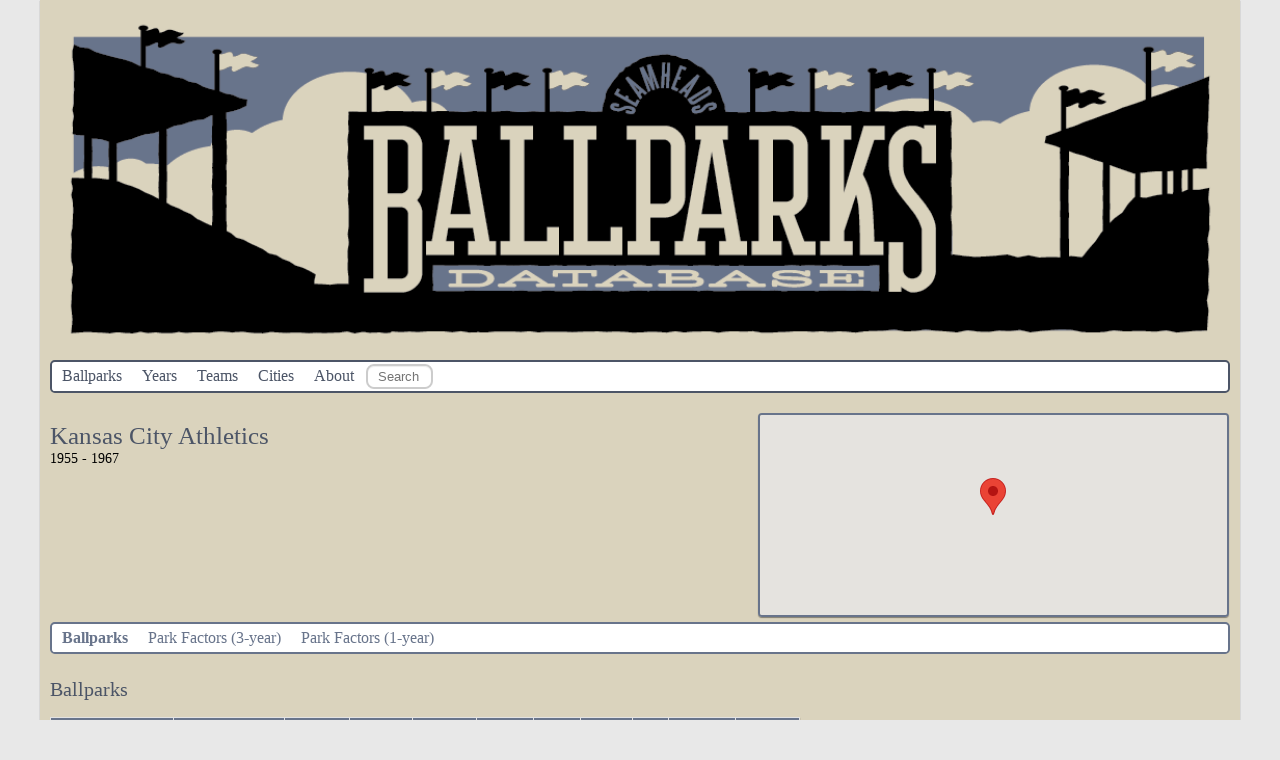

--- FILE ---
content_type: text/html; charset=UTF-8
request_url: https://www.seamheads.com/ballparks/team.php?TeamID=KC1&tab=config&sort=long_a
body_size: 2421
content:
<!DOCTYPE html>
<html>
    <head>
        <title>Seamheads.com Ballparks Database</title>
        <meta charset="UTF-8">
        <meta name="viewport" content="width=device-width, initial-scale=1.0">
        <link rel="stylesheet" href="styles/styles.css?v=1768794770">
<link rel="manifest" href="manifest.json">
<meta name=”apple-mobile-web-app-capable” content=”yes”>
<script src="https://code.jquery.com/jquery-3.1.1.js" integrity="sha256-16cdPddA6VdVInumRGo6IbivbERE8p7CQR3HzTBuELA=" crossorigin="anonymous"></script>
<script src="https://code.highcharts.com/highcharts.js"></script>
<script src="https://code.highcharts.com/modules/exporting.js"></script>
<script type="text/javascript" src="js/typeahead.min.js"></script>
<meta name="mobile-web-app-capable" content="yes">
<meta name=”apple-mobile-web-app-capable” content=”yes”>
<meta name="apple-mobile-web-app-status-bar-style" content="yes">
<link rel="icon" sizes="192x192" href="images/launcher-icon-4x.png">
<link rel="icon" sizes="144x144" href="images/launcher-icon-3x.png">
<link rel="apple-touch-icon" sizes="144x144" href="images/launcher-icon-3x.png">
<link rel="apple-touch-icon-precomposed" sizes="144x144" href="images/launcher-icon-3x.png">    </head>
    <body>
        <header>
            <div id="logo_header_div">
<img src="images/header_logo.png" id="logo_header" /> 
</div>

<ul class="topnav" id="myTopnav">
  <li><a href="index.php">Ballparks</a></li>
  <li><a href="years.php">Years</a></li>
  <li><a href="teams.php">Teams</a></li>
  <li><a href="cities.php">Cities</a></li>
  <li><a href="about.php">About</a></li>
  <li>
    <div id="ballpark_search" class="bs-example">
      <form name="search" id="search" method="get" action="/ballparks/search.php">
          <input class="typeahead  tt-query" name="search" type="text" autocorrect="off" spellcheck="false" placeholder="Search Ballpark" />
          <input type="submit" style="position: absolute; left: -9999px" value="Player Search">
      </form>
    </div>
  </li>
  <li class="icon">
    <a href="javascript:void(0);" onclick="TopNav()">&#9776;</a>
  </li>
</ul>
        </header>
        
        <main>
          <div class="ballpark_title_col">
            <p>
            <div class="page_title">Kansas City Athletics</div>
            1955 - 1967            </p>
          </div>
          <div class="ballpark_map_col">
                            <div id="team_map"></div>
          </div>
          
          
          
          
          
          <div style="clear: both;"></div>
          <ul class="secnav" id="mySecnav">
            <li><a href="team.php?TeamID=KC1&tab=parks" class="active_tab">Ballparks</a></li>
            <li><a href="team.php?TeamID=KC1&tab=pf3" >Park Factors (3-year)</a></li>
            <li><a href="team.php?TeamID=KC1&tab=pf1" >Park Factors (1-year)</a></li>
            <li class="icon">
              <a href="javascript:void(0);" onclick="SecNav()">&#9776;</a>
            </li>
          </ul>
          
          <div class="tab_content">
            <div class="table_title">Ballparks</div>
<div class="table_container">
<table class="main_table">
  <thead>
    <tr>
      <th><a href="/ballparks/team.php?TeamID=KC1&tab=config&sort=park_a">Ballpark</a></th>
      <th>Location</th>
      <th><a href="/ballparks/team.php?TeamID=KC1&tab=config&sort=first_a" title="First Year" rel="tooltip">First Yr</a></th>
      <th><a href="/ballparks/team.php?TeamID=KC1&tab=config&sort=last_a" title="Last (Most Recent) Year" rel="tooltip">Last Yr</a></th>
      <th><a href="/ballparks/team.php?TeamID=KC1&tab=config&sort=seasons_a">Seasons</a></th>
      <th><a href="/ballparks/team.php?TeamID=KC1&tab=config&sort=games_a">Games</a></th>
      <th><a href="/ballparks/team.php?TeamID=KC1&tab=config&sort=lat_a" title="Latitude" rel="tooltip">Lat</a></th>
      <th><a href="/ballparks/team.php?TeamID=KC1&tab=config&sort=long_b" title="Longitude" rel="tooltip">Long</a></th>
      <th><a href="/ballparks/team.php?TeamID=KC1&tab=config&sort=alt_a" title="Altitude" rel="tooltip">Alt</a></th>
      <th>Current</th>
      <th>Historic</th>
    </tr>
  </thead>
  <tbody>
          <tr>
        <td >
          <a href="ballpark.php?parkID=KAN05">Municipal Stadium</a>
        </td>
        <td>
          <a href="city.php?City=Kansas City">Kansas City, MO</a>
        </td>
        <td <div align="right">
        1955        </div></td>
        <td <div align="right">
        1967        </td>
        <td <div align="right">
        13        </div></td>
        <td ><div align="right">
        1029        </div></td>
        <td <div align="right">
        39.09        </div></td>
        <td id="sorted_column"<div align="right">
        -94.56        </div></td>
        <td <div align="right">
        916        </div></td>
        <td>
            <a href="http://maps.google.com/maps?q=39.086109 -94.557535" target="_blank">Map</a></td>
        <td><div align="left">
                    <a href="http://historicaerials.com?layer=1&zoom=18&lat=39.086109&lon=-94.557535" target="_blank">Map</a>
                  </div></td>
      </tr>
      </tbody>
</table>
</div>          </div>
          
        </main>
        <footer>
  <script src="js/scripts.js?v=1768794770"></script>
  <p>Ballparks Database created by <a href="http://www.seamheads.com/author/kjok/" >Kevin Johnson</a>, designed for the internet by Sports-Reference.com web developer <a href="https://www.sports-reference.com/blog/2018/09/dan-hirsch-joins-sports-reference/">Dan Hirsch</a>, creator of The Baseball Gauge</a>, and maintained by <a href="http://www.seamheads.com/author/seamhead/">Mike Lynch</a>, co-founder and president of Seamheads.com.</p>
  <p>The information used here was obtained free of charge from and is copyrighted by Retrosheet. Interested parties may contact Retrosheet at "<a href="http://www.retrosheet.org">www.retrosheet.org</a>".</p>
  <p><a href="Seamheads_Ballpark_Database_2024.zip">Download Ballparks Database</a></p>
</footer>
        <script>
          function initMap() {
            var bounds = new google.maps.LatLngBounds();
            var map = new google.maps.Map(document.getElementById('team_map'), {
              mapTypeId: 'hybrid',
              maxZoom: 17
            });
            
            var json = [{"parkID":"KAN05","Name":"Municipal Stadium","lat":"39.086109","lng":"-94.557535","year_range":"1955-1967","Seasons":"13","Games":"1029"}];
            for (var i = 0, length = json.length; i < length; i++) {
              var data = json[i],
                  latLng = new google.maps.LatLng(data.lat, data.lng); 
              
              // Creating a marker and putting it on the map
              var marker = new google.maps.Marker({
                position: latLng,
                map: map,
                title: data.Name,
                clickable: true,
              });
              
              //extend the bounds to include each marker's position
              bounds.extend(marker.position);
              
              var content = '<div><a href="ballpark.php?parkID=' + data.parkID + '"><b>' + data.Name + '</b></a><br>' + data.year_range + '<br>Seasons: ' + data.Seasons + '<br>Games: ' + data.Games + '</div>';

              var infowindow = new google.maps.InfoWindow()

              google.maps.event.addListener(marker, 'click', (function(marker, content, infowindow) {
                return function() {
                  infowindow.setContent(content);
                  infowindow.open(map, marker);
                };
              })(marker, content, infowindow));
            }
            map.fitBounds(bounds);
          }
        </script>
        <script async defer
        src="https://maps.googleapis.com/maps/api/js?key=AIzaSyBuGjqH115fncIzS1GqwUMgL5zzGq6i3CU&callback=initMap">
        </script>
    </body>
</html>